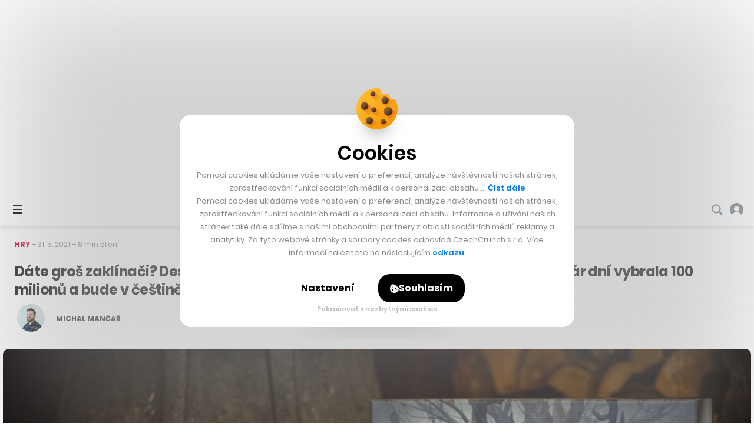

--- FILE ---
content_type: text/html; charset=utf-8
request_url: https://www.google.com/recaptcha/api2/aframe
body_size: 268
content:
<!DOCTYPE HTML><html><head><meta http-equiv="content-type" content="text/html; charset=UTF-8"></head><body><script nonce="VIqCVQvYguOt4nzF_Q0g3w">/** Anti-fraud and anti-abuse applications only. See google.com/recaptcha */ try{var clients={'sodar':'https://pagead2.googlesyndication.com/pagead/sodar?'};window.addEventListener("message",function(a){try{if(a.source===window.parent){var b=JSON.parse(a.data);var c=clients[b['id']];if(c){var d=document.createElement('img');d.src=c+b['params']+'&rc='+(localStorage.getItem("rc::a")?sessionStorage.getItem("rc::b"):"");window.document.body.appendChild(d);sessionStorage.setItem("rc::e",parseInt(sessionStorage.getItem("rc::e")||0)+1);localStorage.setItem("rc::h",'1769252373727');}}}catch(b){}});window.parent.postMessage("_grecaptcha_ready", "*");}catch(b){}</script></body></html>